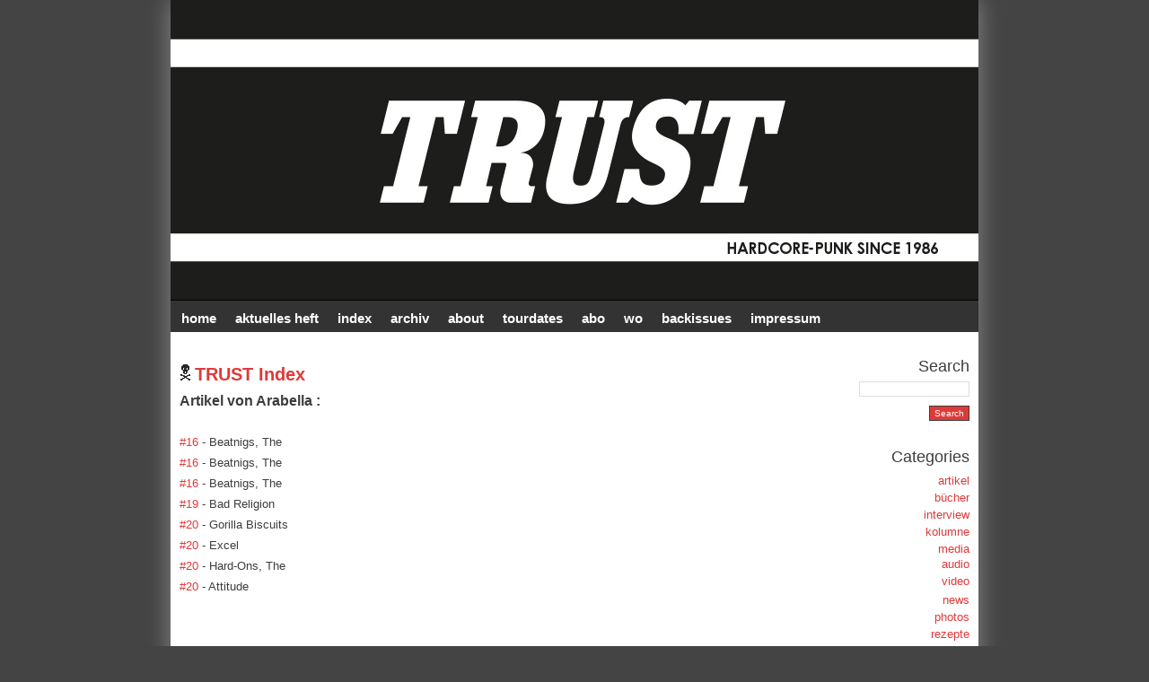

--- FILE ---
content_type: text/html; charset=UTF-8
request_url: https://www.trust-zine.de/trustindex/verfasser.php?ver=Arabella%20&%20Tomasso
body_size: 2504
content:
<!DOCTYPE html PUBLIC "-//W3C//DTD XHTML 1.0 Transitional//EN" "http://www.w3.org/TR/xhtml1/DTD/xhtml1-transitional.dtd">
<html xmlns="http://www.w3.org/1999/xhtml">
<!-- The header image is aleatory change. You can show how many images you want (526 x 265 pixels), but you can must name them like this: dream0.jpg ; dream1.jpg, dream3.jpg?. and so on? and make the appropriate modification in the header_graphic function above.
-->
<head profile="http://gmpg.org/xfn/11">
<meta http-equiv="content-type" content="text/html; charset=uft-8">
<meta name="generator" content="WordPress 4.7.1" />
<title>
TRUST FANZINE &raquo; INDEX</title>
<style type="text/css" media="screen">
@import url( https://trust-zine.de/wp-content/themes/falling-dreams-10/style.css );
</style>
<style type="text/css" media="screen">
#header 	{ background: url("https://trust-zine.de/wp-content/themes/falling-dreams-10/images/trust_header2017.jpg") no-repeat bottom center; }
</style>
<link rel="stylesheet" href="css/lightbox.css" type="text/css" media="screen" />
	
	<script src="js/prototype.js" type="text/javascript"></script>
	<script src="js/scriptaculous.js?load=effects,builder" type="text/javascript"></script>
	<script src="js/lightbox.js" type="text/javascript"></script>
<link rel="alternate" type="application/rss+xml" title="RSS 2.0" href="https://trust-zine.de/feed/" />
<link rel="alternate" type="text/xml" title="RSS .92" href="https://trust-zine.de/feed/rss/" />



<link rel="alternate" type="application/rss+xml" title="TRUST FANZINE &raquo; IMPRESSUM Comments Feed" href="https://trust-zine.de/contact/feed/" />
<link rel="EditURI" type="application/rsd+xml" title="RSD" href="https://trust-zine.de/xmlrpc.php?rsd" />
<link rel="wlwmanifest" type="application/wlwmanifest+xml" href="https://trust-zine.de/wp-includes/wlwmanifest.xml" /> 
<link rel='index' title='TRUST FANZINE' href='https://trust-zine.de' />
<meta name="generator" content="WordPress 2.8.6" />
<link rel='canonical' href='https://trust-zine.de/contact/' />


<link rel="shortlink" href="http://wp.me/P-p" /><script language="javascript" type="text/javascript" src="https://trust-zine.de/wp-content/themes/falling-dreams-10/nicetitle.js"></script>
</head>
<body>
<div id="wrapper">
<h1 id="header" onclick="location.href='https://trust-zine.de';" style="cursor: pointer;">
  <!--blog name & description -->
  <!--<a href="https://trust-zine.de">TRUST FANZINE</a><br/>
hardcore since 1986 -->
</h1>
<div id="menu-background"></div>
<div id="content">
<ul id="menu">

  <!-- create some pages in WordPress Admin, and put links here. (Ex: About, Photos, Links, Contact) -->
  <li><a title="TRUST FANZINE" href="https://trust-zine.de">HOME</a></li>
<li><a title="Aktuelles Heft" href="https://trust-zine.de/aktuelles-heft/">AKTUELLES HEFT</a></li>
<li><a title="Heftindex" href="https://trust-zine.de/trustindex/">INDEX</a></li>
	<li><a title="Webarchiv" href="https://www.trust-zine.de/archiv/">Archiv</a></li>
  <li><a title="About" href="https://trust-zine.de/about/">ABOUT</a></li>
    <li><a title="Tourdates" href="https://trust-zine.de/tourdates/">TOURDATES</a></li>
  <li><a title="ABO" href="https://trust-zine.de/abo/">ABO</a></li>
  <li><a title="WO bekomme ich das Heft" href="https://trust-zine.de/map/">WO</a></li>
<li><a title="BACKISSUES" href="https://trust-zine.de/backissues/">BACKISSUES</a></li>
  <li><a title="Contact" href="https://trust-zine.de/contact/">IMPRESSUM</a></li>
</ul>

<div class="post" id="post"> 
<div class="data"></div>
  <h3 class="title">TRUST Index  </h3>


 <b><font size=3>Artikel von Arabella :</b></font><br><br><font size=2><a href='heft.php?nr=16'>#16</a> -  Beatnigs, The  </font> <br><font size=2><a href='heft.php?nr=16'>#16</a> -  Beatnigs, The  </font> <br><font size=2><a href='heft.php?nr=16'>#16</a> -  Beatnigs, The  </font> <br><font size=2><a href='heft.php?nr=19'>#19</a> -  Bad Religion  </font> <br><font size=2><a href='heft.php?nr=20'>#20</a> -  Gorilla Biscuits  </font> <br><font size=2><a href='heft.php?nr=20'>#20</a> -  Excel  </font> <br><font size=2><a href='heft.php?nr=20'>#20</a> -  Hard-Ons, The  </font> <br><font size=2><a href='heft.php?nr=20'>#20</a> -  Attitude  </font> <br> 
  </div>
</div>
<div id="sidebar">
  <ul>

    <li>
      <h2>
        Search      </h2>
      <form method="get" action="https://trust-zine.de/index.php">
        <input type="text" name="s" size="14" />
        <br/>
        <input type="submit" id="button" name="Submit" value="Search" />
      </form>

    </li>
    <li>
      <h2>
        Categories      </h2>
      <ul>
        	<li class="cat-item cat-item-13"><a href="https://trust-zine.de/category/artikel/" title="View all posts filed under artikel">artikel</a>
</li>
	<li class="cat-item cat-item-21"><a href="https://trust-zine.de/category/buecher/" title="View all posts filed under b�cher">b&uuml;cher</a> 
    </li>
	<li class="cat-item cat-item-9"><a href="https://trust-zine.de/category/interview/" title="View all posts filed under interview">interview</a>
</li>
	<li class="cat-item cat-item-6"><a href="https://trust-zine.de/category/kolumne/" title="View all posts filed under kolumne">kolumne</a>
</li>
	<li class="cat-item cat-item-7"><a href="https://trust-zine.de/category/media/" title="View all posts filed under media">media</a>
<ul class='children'>
	<li class="cat-item cat-item-12"><a href="https://trust-zine.de/category/media/audio/" title="View all posts filed under audio">audio</a>

</li>
	<li class="cat-item cat-item-11"><a href="https://trust-zine.de/category/media/video/" title="View all posts filed under video">video</a>
</li>
</ul>
</li>
	<li class="cat-item cat-item-1"><a href="https://trust-zine.de/category/news/" title="View all posts filed under news">news</a>
</li>
	<li class="cat-item cat-item-8"><a href="https://trust-zine.de/category/photos/" title="View all posts filed under photos">photos</a>

</li>
	<li class="cat-item cat-item-14"><a href="https://trust-zine.de/category/rezepte/" title="View all posts filed under rezepte">rezepte</a>
</li>
      </ul>
    </li>


    
    <li>
      <h2 class="sidebar-title">
        Links      </h2>

      <ul>
        <li><a href="http://www.facebook.com/pages/Trust-Fanzine/107432759296165?ref=ts">TRUST @ facebook</a></li>
<li><a href="https://trust-zine.de/trustindex.xls">TRUST Index (*.xls)</a></li>

    

      
      
   
  
   



 </li>
  </ul><ul>
   <li>
      <h2>

        Meta      </h2>
      <ul>
                <li>
          <a href="https://trust-zine.de/wp-login.php">Log in</a>        </li>
        <li><a href="https://trust-zine.de/feed/"><img src="https://trust-zine.de/wp-content/themes/falling-dreams-10/images/rss.gif" width="80" height="15" border="0" alt="Subscribe to RSS feed"/></a></li>
        <li><a href="https://trust-zine.de/comments/feed/"><img src="https://trust-zine.de/wp-content/themes/falling-dreams-10/images/rsscomments.gif" width="80" height="15" border="0" alt="The latest comments to all posts in RSS"/></a></li>
        <li><a href="TRUST FANZINE"><img src="https://trust-zine.de/wp-content/themes/falling-dreams-10/images/atom.gif" width="80" height="15" border="0" alt="Subscribe to Atom feed"/></a></li>

        <li><a href="http://validator.w3.org/check/referer"><img src="https://trust-zine.de/wp-content/themes/falling-dreams-10/images/xhtml.gif" width="80" height="15" border="0" alt="Valid XHTML code"/></a></li>
        <li><a href="http://jigsaw.w3.org/css-validator/check/referer"><img src="https://trust-zine.de/wp-content/themes/falling-dreams-10/images/css.gif" width="80" height="15" border="0" alt="Valid CSS code"/></a></li>
        </ul>
</div>
<!-- Please leave current credits intact and on display! -->
<div id="footer">(c) 2017 by <a href="http://www.jott-we-de.de">JWD</a> </div>
</div>


</body>
</html>

